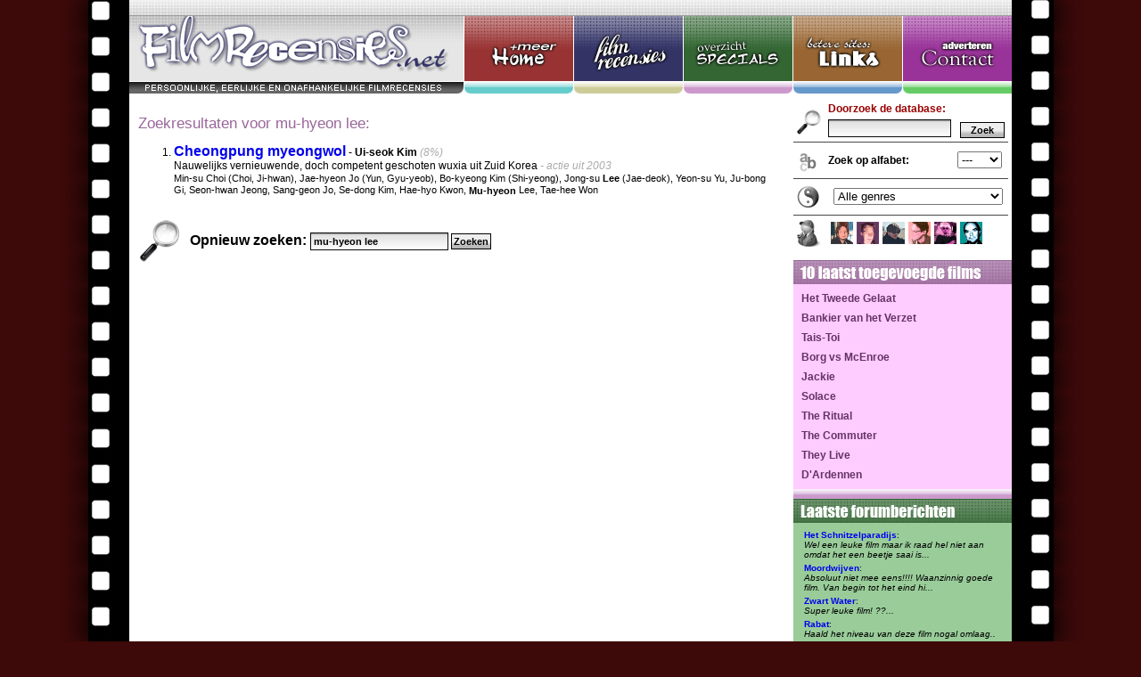

--- FILE ---
content_type: text/html; charset=ISO-8859-1
request_url: http://www.filmrecensies.net/acteurs/Mu-hyeon%2BLee/films.html
body_size: 5459
content:
<!DOCTYPE HTML PUBLIC "-//W3C//DTD HTML 4.01 Transitional//EN"
        "http://www.w3.org/TR/1999/REC-html401-19991224/loose.dtd">
        
<html>
<head>

<meta http-equiv="Content-Type" content="text/html; charset=iso-8859-1">
<meta name="Robots" content="index, follow">
<meta name="Revisit-After" content="7 days">
<meta name="Keywords" content="film, films, flim, flims, agenda, filmnieuws, bespreking, filmbespreking, film bespreking, recensie, recensies, resensie, resensies, filmagenda, film-agenda, film-recensie, film-recensies, topfilm, topfilms, flopfilm, flopfilms, filmspot, filmladder, filmster, filmsterren, film-nieuws, filmtip, filmtips, bioscoop, bios, bioskoop, bio, video, videos, dvd, dvds, dvd's, dvd-s, speelfilm, speelfilms, comedy, humor, actie, actiecomedy, actie-comedy, fantasie, horror, horrorcomedy, horror-comedy, drama, oorlogsfilm, oorlog, misdaad, avontuur">
<meta name="Description" content="Zoek de recensist die bij je past en lees zijn/haar film recensies!">
<link rel="search" type="application/opensearchdescription+xml" title="Filmrecensies.net" href="OpenSearch.xml">

<title>Persoonlijke filmrecensies en filmbesprekingen</title>

<link href="/styles/global.css" rel="stylesheet" type="text/css" />



		<script type="text/javascript">
		<!--
		function selectStadsAgenda()
		{
			var	stadID = getSelection('stadsagenda','stadID');

			if (stadID != '')
			{	
				location = "http://www.biosagenda.nl/index.php?action=stadsagenda&stadID=" + stadID + "&begindatum=2004-10-21"; 
			}		
		}


		function getSelection(form,field)
		{
			return	document.forms[form].elements[field].options[document.forms[form].elements[field].selectedIndex].value;
		}

		//-->
		</script>


<script type="text/javascript" src="/javascript/ufo.js"></script> 
<script language="javascript">AC_FL_RunContent = 0;</script>
<script src="/flash/AC_RunActiveContent.js" language="javascript"></script></head>

<body topmargin="0" leftmargin="0" rightmargin="0" bottommargin="0" marginwidth="0" marginheight="0">
<center>

			<center>
<table border="0" cellpadding="0" cellspacing="0" style="width: 990px; background-color: #CCCCCC;">
  <tr>
    <td width="990">

<!--<div style='width: 990px; height: 18px; background-color: #000000;'></div>-->
<img border="0" src="/images/layout/bovenbalk.gif" width="990" height="18"><br>



    </td>
  </tr>
</table>


<table border="0" cellpadding="0" cellspacing="0" style="border-collapse: collapse" id="AutoNumber1">
  <tr>
    <td width="375"><a href="/index.php"	title="Filmrecensies, forum, filmbespreking en meer"	target="_top"><img border="0" src="/images/layout/filmrecensies.gif" width="375" height="87"></a></td>
    <td width="123"><a href="/index.php"	title="Filmrecensies, forum, filmbespreking en meer"	target="_top"><img border="0" src="/images/layout/menu1.gif" width="123" height="87"></a></td>
    <td width="123"><a href="/main.php"		title="Overzicht van filmrecensies"			target="_top"><img border="0" src="/images/layout/menu2.gif" width="123" height="87"></a></td>
    <td width="123"><a href="/specials.php"	title="Overzicht van specials"				target="_top"><img border="0" src="/images/layout/menu3.gif" width="123" height="87"></a></td>
    <td width="123"><a href="/links.php"	title="Links naar leukere sites!"			target="_top"><img border="0" src="/images/layout/menu4.gif" width="123" height="87"></a></td>
    <td width="123"><a href="/contact.php"	title="Contact en Advertentie mogelijkheden"		target="_top"><img border="0" src="/images/layout/menu5.gif" width="123" height="87"></a></td>
  </tr>
</table>
</center>

<div align="center">
<table border="0" cellpadding="0" cellspacing="0" style="width: 990px; background-color: #FFFFFF;">
  <tr>
    <td width="990">



			<table style='width: 990px;' cellpadding='0' cellspacing='0'>
			<tr>
			<td class='mainarea'>

			<br>
			

		
			<h4>Zoekresultaten voor mu-hyeon lee:</h4><ol><li><A HREF='/filmrecensies/3825/Cheongpung-myeongwol.html'><font size=3>Cheongpung myeongwol</font></a><b> - Ui-seok Kim</b> <i><font color='#AAAAAA'>(8%)</font></i><br>Nauwelijks vernieuwende, doch competent geschoten wuxia uit Zuid Korea <i><font color='#AAAAAA'> - actie uit 2003</font></i><br><font style='font-size: 11px'>Min-su Choi (Choi, Ji-hwan), Jae-hyeon Jo (Yun, Gyu-yeob), Bo-kyeong Kim (Shi-yeong), Jong-su <B>Lee</B> (Jae-deok), Yeon-su Yu, Ju-bong Gi, Seon-hwan Jeong, Sang-geon Jo, Se-dong Kim, Hae-hyo Kwon, <B>Mu-hyeon</B> Lee, Tae-hee Won</font><br><br></li></ol>
			<table cellspacing=0 cellpadding=0><tr>
			<form name='zoekform' method="POST" action="search.php">
			<td style='padding-right: 10px;'><IMG SRC='/images/icon_search.gif' BORDER='0' HEIGHT='48' WIDTH='48' ALT='Zoeken!' ALIGN='absmiddle'></td>


				<td><b><font size=3>Opnieuw zoeken: </font></b><input class="textfield" type="text" name="extendedsearch" value="mu-hyeon lee" size="20">
				<input class="button" type="submit" value="Zoeken" name="B1"></td>
			</form>
			</tr></table>

			<br><br>
			<center>
			
			</center>

			
			<br><br>




			</td>


						<td class="zijbalk" rowspan='15'>

<table cellspacing='0' cellpadding='0' style='width: 235px;'>
<tr>
<td>



<table cellspacing='0' cellpadding='0' style='width: 235px;'>
<tr>
	<td style='border-bottom: 1px solid #494949; padding-right: 5px;' rowspan='2'>
	
		<img src='/images/layout/icon_zoek.gif' width='34' height='40'>

	</td>
	<td style='font-size: 12px; color: #990000; font-weight: bold; padding-bottom: 5px;' colspan='2'>
		
		Doorzoek de database:
		
	</td>
</tr>
<tr>
	<FORM method='POST' action='/search.php' target='_top'>
	<td style='border-bottom: 1px solid #494949; padding-bottom: 5px;'>
		
		<input type='hidden' name='action' value='search'>
		<input class='textfield' type='text' name='extendedsearch' value='' style='width: 130px;'>
				
				
		
	</td>
	<td style='border-bottom: 1px solid #494949; text-align: right; padding-right: 4px;'>
	
		<input class='button' type='submit' value='Zoek' style='width: 50px;'>
	
	</td>
	</FORM>
</tr>

<tr>
	<td style='border-bottom: 1px solid #494949; padding-right: 5px;'>
	
		<img src='/images/layout/icon_abc.gif' width='34' height='40'>
		
	</td>
	<td style='border-bottom: 1px solid #494949;'>

	<b>Zoek op alfabet:</b>
	
	</td>
	<td style='border-bottom: 1px solid #494949; text-align: right;'>
		
	<table><tr><td  style='padding: 4px;'><select onChange='top.location = "/main.php?sort=" + (parseInt(this.value));' style='width: 50px;'><option value='0'>---</option><option value='265' >A</option><option value='266' >B</option><option value='267' >C</option><option value='268' >D</option><option value='269' >E</option><option value='270' >F</option><option value='271' >G</option><option value='272' >H</option><option value='273' >I</option><option value='274' >J</option><option value='275' >K</option><option value='276' >L</option><option value='277' >M</option><option value='278' >N</option><option value='279' >O</option><option value='280' >P</option><option value='281' >Q</option><option value='282' >R</option><option value='283' >S</option><option value='284' >T</option><option value='285' >U</option><option value='286' >V</option><option value='287' >W</option><option value='288' >X</option><option value='289' >Y</option><option value='290' >Z</option></select></td></tr></table>	
	</td>
</tr>

<tr>
	<td style='border-bottom: 1px solid #494949; padding-right: 5px;'>
	
		<img src='/images/layout/icon_genre.gif' width='34' height='40'>
		
	</td>
	<td style='border-bottom: 1px solid #494949; text-align: right;' colspan='2'>
		
	<table><tr><td  style='padding: 4px;'><select onChange='top.location = "/main.php?sort=" + (100 + parseInt(this.value));' style='width: 190px;'><option value='-100'>Alle genres</option><option value='2' >actie</option><option value='4' >animatie</option><option value='5' >avontuur</option><option value='7' >documentaire</option><option value='8' >drama</option><option value='9' >erotiek</option><option value='71' >familie-film</option><option value='10' >fantasy</option><option value='79' >film-noir</option><option value='11' >horror</option><option value='12' >humor</option><option value='77' >kort</option><option value='13' >martial arts</option><option value='14' >misdaad</option><option value='74' >musical</option><option value='15' >oorlog</option><option value='16' >romantiek</option><option value='17' >science fiction</option><option value='86' >serie</option><option value='18' >speelfilm</option><option value='72' >sport</option><option value='19' >thriller</option><option value='20' >western</option></select></td></tr></table>	
	</td>
</tr>

<tr>
	<td style='padding-right: 5px;'>
	
		<img src='/images/layout/icon_recensist.gif' width='34' height='40'>
		
	</td>
	<td style='text-align: right;' colspan='2'>
	<table>
	<tr>
	<td ><a href='/main.php?sort=401' target='_top'><img src='/images/content/pasfoto_hylke.gif' width='25' height='25' border='0'></a></td><td ><a href='/main.php?sort=402' target='_top'><img src='/images/content/pasfoto_anders.gif' width='25' height='25' border='0'></a></td><td ><a href='/main.php?sort=405' target='_top'><img src='/images/content/pasfoto_yahhrrrrm.gif' width='25' height='25' border='0'></a></td><td ><a href='/main.php?sort=406' target='_top'><img src='/images/content/pasfoto_boobbert.gif' width='25' height='25' border='0'></a></td><td ><a href='/main.php?sort=407' target='_top'><img src='/images/content/pasfoto_boobelyoubee.gif' width='25' height='25' border='0'></a></td><td ><a href='/main.php?sort=408' target='_top'><img src='/images/content/pasfoto_boobytrap.gif' width='25' height='25' border='0'></a></td>	
	</tr>
	</table>
	
	</td>
</tr>
</table>




				<img src='/images/layout/titel_laatst.gif' width='245' height='27' style='margin-top: 10px;'><BR><div style='background-color: #FFCCFF; padding: 5px;'><A class='rozelink' target='_top' HREF='/filmrecensies/4654/Het-Tweede-Gelaat.html' TITLE='Het Tweede Gelaat (2019-03-08): Seriemoord in Antwerpen'>Het Tweede Gelaat</A> <A class='rozelink' target='_top' HREF='/filmrecensies/4653/Bankier-van-het-Verzet.html' TITLE='Bankier van het Verzet (2019-02-27): Bankiers financieren verzet tegen de bezetting'>Bankier van het Verzet</A> <A class='rozelink' target='_top' HREF='/filmrecensies/4652/TaisToi.html' TITLE='Tais-Toi (2019-02-23): Praatzieke en zwijgzame dieven worden celgenoten'>Tais-Toi</A> <A class='rozelink' target='_top' HREF='/filmrecensies/4651/Borg-vs-McEnroe.html' TITLE='Borg vs McEnroe (2019-01-03): '>Borg vs McEnroe</A> <A class='rozelink' target='_top' HREF='/filmrecensies/4650/Jackie.html' TITLE='Jackie (2018-12-04): Intrigerend, maar niet helemaal geslaagd portret van een first lady'>Jackie</A> <A class='rozelink' target='_top' HREF='/filmrecensies/4649/Solace.html' TITLE='Solace (2018-12-01): Weer Dr. maar geen Lecter'>Solace</A> <A class='rozelink' target='_top' HREF='/filmrecensies/4648/The-Ritual.html' TITLE='The Ritual (2018-11-24): Wandelvakantie krijgt macaber tintje'>The Ritual</A> <A class='rozelink' target='_top' HREF='/filmrecensies/4647/The-Commuter.html' TITLE='The Commuter (2018-11-24): Treinreiziger wordt onderdeel terroristisch complot'>The Commuter</A> <A class='rozelink' target='_top' HREF='/filmrecensies/4646/They-Live.html' TITLE='They Live (2018-11-04): Gozer ontdekt dat aliens over de wereld heersen'>They Live</A> <A class='rozelink' target='_top' HREF='/filmrecensies/4645/DArdennen.html' TITLE='D'Ardennen (2018-11-02): Sociaal drama met bloedige gevolgen'>D'Ardennen</A> </div><img src='/images/layout/onderstuk1.gif' width='245' height='11'><BR>

<img src='/images/layout/titel_forum.gif' width='245' height='27'><BR><div style='background-color: #99CC99; padding: 5px;'><TABLE style='width: 235px; border-bottom: 1px solid #336633;'><TR><td></td><TD><font size=1><A target='_top' HREF='/filmrecensies/961/Het-Schnitzelparadijs.html#filmforum' TITLE='Forum: Het Schnitzelparadijs filmbespreking (2022-03-13 21:10:18)'>Het Schnitzelparadijs</A>:<br><i>Wel een leuke film maar ik raad hel niet aan omdat het een beetje saai is...<i></font></TD></TR><TR><td></td><TD><font size=1><A target='_top' HREF='/filmrecensies/3853/Moordwijven.html#filmforum' TITLE='Forum: Moordwijven filmbespreking (2022-01-24 11:07:42)'>Moordwijven</A>:<br><i>Absoluut niet mee eens!!!! Waanzinnig goede film. Van begin tot het eind hi...<i></font></TD></TR><TR><td></td><TD><font size=1><A target='_top' HREF='/filmrecensies/2950/Zwart-Water.html#filmforum' TITLE='Forum: Zwart Water filmbespreking (2021-10-12 20:03:15)'>Zwart Water</A>:<br><i>Super leuke film! ??...<i></font></TD></TR><TR><td></td><TD><font size=1><A target='_top' HREF='/filmrecensies/3491/Rabat.html#filmforum' TITLE='Forum: Rabat filmbespreking (2021-02-06 01:14:11)'>Rabat</A>:<br><i>Haald het niveau van deze film nogal omlaag.. ...<i></font></TD></TR><TR><td></td><TD><font size=1><A target='_top' HREF='/filmrecensies/3526/New-Kids-Nitro.html#filmforum' TITLE='Forum: New Kids Nitro filmbespreking (2021-01-07 03:16:58)'>New Kids Nitro</A>:<br><i>Weet iemand waar ik die blazer van rikkert kan kopen?...<i></font></TD></TR><TR><td></td><TD><font size=1><A target='_top' HREF='/filmrecensies/1486/Minotaur.html#filmforum' TITLE='Forum: Minotaur filmbespreking (2020-12-05 14:41:27)'>Minotaur</A>:<br><i>bruh...<i></font></TD></TR><TR><td></td><TD><font size=1><A target='_top' HREF='/filmrecensies/4226/The-Maze-Runner.html#filmforum' TITLE='Forum: The Maze Runner filmbespreking (2020-11-09 04:48:56)'>The Maze Runner</A>:<br><i>#dylanToThegraveyard...<i></font></TD></TR></TABLE><a target='_top' class='groenelink' href='/forumoverzicht.php'>Bekijk 100 laatste posts</a></div><img src='/images/layout/onderstuk2.gif' width='245' height='11'><BR><img src='/images/layout/titel_zoekverder.gif' width='245' height='27'><BR><div style='background-color: #E2E2B7; padding: 5px;'>	




<table border="0" cellpadding="1" cellspacing="0">
<form name="stadsagenda" target="_blank">
<tr><td>	

<B>Bioscoopagenda:</B><BR>
<select name='stadID' style='font-family: arial;font-size: 12;width:220px;' size='4' onchange='selectStadsAgenda();'>
<option value='3'>Alkmaar</option>
<option value='4'>Almelo</option>
<option value='5'>Almere</option>
<option value='8'>Amersfoo</option>
<option value='9'>Amstelve</option>
<option value='10'>Amsterda</option>
<option value='11'>Antwerpe</option>
<option value='12'>Apeldoor</option>
<option value='13'>Arnhem</option>
<option value='15'>Assen</option>
<option value='22'>Breda</option>
<option value='24'>Brussel</option>
<option value='31'>Den Bosc</option>
<option value='33'>Den Haag</option>
<option value='35'>Deventer</option>
<option value='47'>Eindhove</option>
<option value='51'>Enschede</option>
<option value='57'>Gouda</option>
<option value='58'>Groninge</option>
<option value='59'>Haarlem</option>
<option value='66'>Heerlen</option>
<option value='71'>Hilversu</option>
<option value='74'>Hoorn</option>
<option value='85'>Leeuward</option>
<option value='86'>Leiden</option>
<option value='87'>Lelystad</option>
<option value='171'>Leuven</option>
<option value='91'>Maastric</option>
<option value='93'>Middelbu</option>
<option value='100'>Nijmegen</option>
<option value='198'>Overijse</option>
<option value='109'>Roermond</option>
<option value='110'>Roosenda</option>
<option value='111'>Rotterda</option>
<option value='128'>Tilburg</option>
<option value='130'>Utrecht</option>
<option value='139'>Vlissing</option>
<option value='142'>Wagening</option>
<option value='143'>Weert</option>
<option value='152'>Zaandam</option>
<option value='158'>Zutphen</option>
<option value='159'>Zwolle</option></select>

</td>
</tr>
</form>
</table>

		
					

<table border="0" cellpadding="1" cellspacing="0">
<tr><td>
<!-- SiteSearch Google -->
<form method="get" action="http://www.google.com/custom" target="google_window">
<table border="0" width="100%">
<tr><td nowrap="nowrap" valign="top" align="left" height="32">
<a target='_top' href="http://www.google.com/">
<img src="http://www.google.com/logos/Logo_25gry.gif" border="0" alt="Google" align="middle"></img></a>
<br/>
<input type="hidden" name="domains" value="www.filmrecensies.net"></input>
<label for="sbi" style="display: none">Voer uw zoekwoorden in</label>
<input type="text" name="q" size="24" maxlength="255" value="" id="sbi" class='textfield' style='width: 158px;'></input>
</td></tr>
<tr>
<td nowrap="nowrap">


<table>
<tr>
<td>
<input type="radio" name="sitesearch" value="" checked id="ss0"></input>
<label for="ss0" title="Zoek op het internet"><font size="-1" color="#000000">Web</font></label></td>
<td>
<input type="radio" name="sitesearch" value="www.filmrecensies.net" id="ss1"></input>
<label for="ss1" title="Zoeken www.filmrecensies.net"><font size="-1" color="#000000">Filmrecensies.net</font></label></td>
</tr>
</table>
<label for="sbb" style="display: none">Zoekformulier verzenden</label>
<div style='text-align: right'><input type="submit" name="sa" value="Zoeken" id="sbb" class='button'></input></div>
<input type="hidden" name="client" value="pub-0335735937101405"></input>
<input type="hidden" name="forid" value="1"></input>
<input type="hidden" name="ie" value="ISO-8859-1"></input>
<input type="hidden" name="oe" value="ISO-8859-1"></input>
<input type="hidden" name="cof" value="GALT:#008000;GL:1;DIV:#FFFFFF;VLC:663399;AH:center;BGC:FFFFFF;LBGC:FFFFFF;ALC:0000FF;LC:0000FF;T:000000;GFNT:0000FF;GIMP:0000FF;LH:50;LW:183;L:http://www.designconsult.nl/images/layout/logo_filmboob.gif;S:;FORID:1"></input>
<input type="hidden" name="hl" value="nl"></input>
</td></tr></form></table>

<!-- SiteSearch Google -->


</td>
</tr>
</table>


</div>

</div>


<img src='/images/layout/onderstuk2.gif' width='245' height='11'><BR>
</td>			
	</tr>
</table>

</td></tr></table>

    </td>
  </tr>
</table>
<img src='/images/layout/onderstuk.gif' width='990' height='43'>
</div><center><div style='background-color: #000000; width: 990px;'>

<a href='https://www.gamedesign.nz'>Game design in Nederland</a> |

<a href='https://www.gamedesign.nl'>Game design in New Zealand</a>

<br><br>
</div></center>

</center>
</body>
</html>
